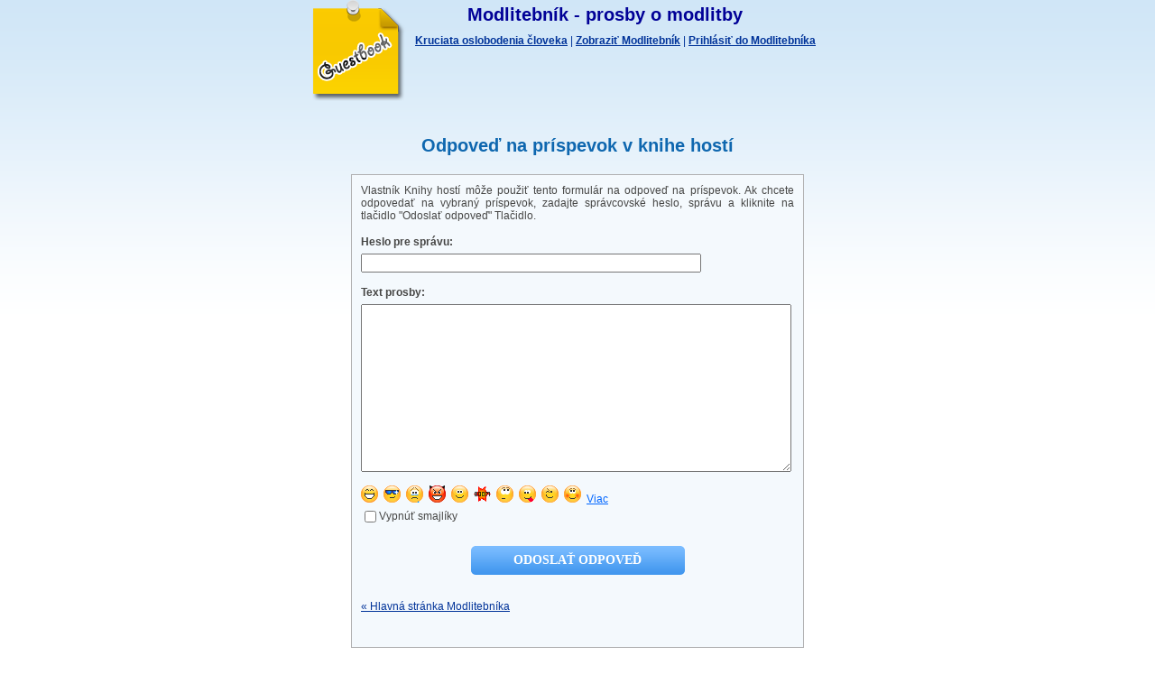

--- FILE ---
content_type: text/html; charset=utf-8
request_url: http://kruciata.sk/gbook/gbook.php?a=reply&num=4212
body_size: 5897
content:

<!DOCTYPE html PUBLIC "-//W3C//DTD XHTML 1.0 Transitional//EN" "http://www.w3.org/TR/xhtml1/DTD/xhtml1-transitional.dtd">
<html xmlns="http://www.w3.org/1999/xhtml">
<head>
<title>Modlitebník - prosby o modlitby</title>
<meta http-equiv="Content-Type" content="text/html;charset=utf-8" />
<script type="text/javascript"><!--
function openSmiley()
{
	w=window.open("smileys.php", "smileys", "fullscreen=no,toolbar=no,status=no,menubar=no,scrollbars=yes,resizable=yes,directories=no,location=no,width=500,height=300");
	if(!w.opener)
	{
		w.opener=self;
	}
}
//-->
</script>
<link href="./templates/default/style.css" rel="stylesheet" type="text/css" />
</head>

<body>

<!--CUSTOM HEADER -->
<!--CUSTOM HEADER END -->

<!--HEADER -->
<div id="gbook_header">
        <h1 align="center">Modlitebník - prosby o modlitby</h1>
        <!--TOP LINKS -->
        <div id="gbook_top_links">

                <a href="http://kruciata.sk/intro.php">Kruciata oslobodenia človeka</a> |
		<a href="gbook.php">Zobraziť Modlitebník</a> |
		<a href="gbook.php?a=sign">Prihlásiť do Modlitebníka</a>
		<br class="clear" />

                <span class="gbook_entries_top"> </span>
		<br class="clear" />
                
        </div>
        <!--TOP LINKS -->
</div>
<!--HEADER END -->

<!--NOTICE -->
<!--NOTICE END -->


<div id="gbook_guestbook" align="center">
	<span class="gbook_guestbook">Odpoveď na príspevok v knihe hostí</span>
</div>

<form action="gbook.php" method="post">
<!--TASK FORM -->
<div id="gbook_entries">

	
    <div class="gbook_sign_text">Vlastník Knihy hostí môže použiť tento formulár na odpoveď na príspevok. Ak chcete odpovedať na vybraný príspevok, zadajte správcovské heslo, správu a kliknite na tlačidlo &quot;Odoslať odpoveď&quot; Tlačidlo.</div>

	<div class="gbook_sign_text"><span class="gbook_entries"><b>Heslo pre správu:</b></span><br class="clear" />
    <input type="password" name="pass" size="45" /></div>

	<div class="clear"></div>

	<div class="gbook_left"><span class="gbook_entries"><b>Text prosby:</b></span></div>

	<textarea name="comments" rows="12" cols="57" id="cmnt"></textarea>

	<!--BOTTOM IMAGES -->
	<div id="gbook_bottom_images" class="gbook_bottom_images">

	<a href="#" onclick="document.getElementById('cmnt').value += ' :D ';return false;"><img src="./templates/default/images/emoticons/bigsmile.gif"  alt=":D" title=":D" width="19" height="19" /></a>&nbsp;
	<a href="#" onclick="document.getElementById('cmnt').value += ' :!cool: ';return false;"><img src="./templates/default/images/emoticons/cool.gif"  alt=":!cool:" title=":!cool:" width="19" height="19" /></a>&nbsp;
	<a href="#" onclick="document.getElementById('cmnt').value += ' :!cry: ';return false;"><img src="./templates/default/images/emoticons/crying.gif"  alt=":!cry:" title=":!cry:" width="19" height="19" /></a>&nbsp;
	<a href="#" onclick="document.getElementById('cmnt').value += ' :!devil: ';return false;"><img src="./templates/default/images/emoticons/devil.gif"  alt=":!devil:" title=":!devil:" width="19" height="19" /></a>&nbsp;
	<a href="#" onclick="document.getElementById('cmnt').value += ' :) ';return false;"><img src="./templates/default/images/emoticons/smile.gif"  alt=":)" title=":)" width="19" height="19" /></a>&nbsp;
    <a href="#" onclick="document.getElementById('cmnt').value += ' :!mad: ';return false;"><img src="./templates/default/images/emoticons/mad.gif"  alt=":!mad:" title=":!mad:" width="19" height="19" /></a>&nbsp;
	<a href="#" onclick="document.getElementById('cmnt').value += ' :!thinking: ';return false;"><img src="./templates/default/images/emoticons/thinking.gif"  alt=":!thinking:" title=":!thinking:" width="19" height="19" /></a>&nbsp;
	<a href="#" onclick="document.getElementById('cmnt').value += ' :p ';return false;"><img src="./templates/default/images/emoticons/tongueout.gif"  alt=":p" title=":p" width="19" height="19" /></a>&nbsp;
	<a href="#" onclick="document.getElementById('cmnt').value += ' ;) ';return false;"><img src="./templates/default/images/emoticons/wink.gif"  alt=";)" title=";)" width="19" height="19" /></a>&nbsp;
	<a href="#" onclick="document.getElementById('cmnt').value += ' :o ';return false;"><img src="./templates/default/images/emoticons/blush.gif"  alt=":o" title=":o" width="19" height="19" /></a>&nbsp;

	<a href="javascript:openSmiley()" class="gbook_submitted">Viac</a><br />
	<label><input type="checkbox" name="nosmileys" value="Y" class="gbook_checkbox"  /><span class="gbook_entries">Vypnúť smajlíky</span></label><br class="clear" />

	</div>
	<!--BOTTOM IMAGES END -->

	<div align="center">

	<div class="clear">&nbsp;</div>

    <input type="hidden" name="a" value="postreply" />
    <input type="hidden" name="num" value="4212" />
	<input type="submit" value="Odoslať odpoveď" class="submit" />
	</div>

    <p>&nbsp;</p>

    <div class="gbook_sign_text"><a href="gbook.php">&laquo; Hlavná stránka Modlitebníka</a></div>

    <p>&nbsp;</p>

</div>
<!--TASK FORM END -->
</form>

<div class="clear"></div><div style="text-align:center">Powered by <a href="http://www.phpjunkyard.com/php-guestbook-script.php"  target="_blank" title="Guestbook">PHP Guestbook</a> - brought to you by <a href="http://www.phpjunkyard.com/"  target="_blank" title="Free PHP Scripts">PHP Scripts</a></div>
<div class="clear">&nbsp;</div>

<div align="center" class="gbook_bottom">
</div>

<!--NOSPAM BANNER -->
	<div id="gbook_no_spam" class="gbook_no_spam" align="center"><a href="http://www.phpjunkyard.com/tutorials/guestbook-spam.php"  target="_blank"><img src="./templates/default/images/no_spam.gif" width="223" height="94" border="0" alt="Stop Guestbook SPAM" title="Stop Guestbook SPAM" /></a></div>
	<!--NOSPAM BANNER END -->

</body>
</html>


--- FILE ---
content_type: text/css
request_url: http://kruciata.sk/gbook/templates/default/style.css
body_size: 6476
content:
/* 
GBook CSS Document
Template: default
Last modified: August 20th, 2009
*/

/*--------------------------------------------HEADER--------------------------------------------*/

body{margin:0; padding:0; background-image:url(images/bg.png); background-repeat:repeat-x; font-family:Verdana, Geneva, Arial, Helvetica, sans-serif; font-size: 12px; color:#003399;}

#gbook_header{width:600px; height:150px; margin:0 auto; background-image:url(images/book.png); background-repeat:no-repeat;}

#gbook_top_links{width:450px; height:50px; margin-left:120px; margin-top:10px;}

a{font-family:Verdana, Geneva, Arial, Helvetica, sans-serif; color: #003399; text-decoration:underline;}
a:hover{font-family:Verdana, Geneva, Arial, Helvetica, sans-serif; color: #003399; text-decoration:none;}

#gbook_top_links a{font-family:Verdana, Geneva, Arial, Helvetica, sans-serif; font-size:12px; color: #003399; text-decoration:underline; font-weight:bold;}
#gbook_top_links a:hover{font-family:Verdana, Geneva, Arial, Helvetica, sans-serif; font-size:12px; color:#003399; text-decoration:none; font-weight:bold;}

img.gbook_logo{margin-left:150px; margin-top:10px;}

span.gbook_entries_top{font-family:Verdana, Geneva, Arial, Helvetica, sans-serif; font-size:12px; color:#003399; text-decoration:none; line-height:25px;}

br.clear{clear:both;}

.clear{line-height:10px; clear:both}

hr{ width:99%; height:1px; color:#333333;}

h1{margin:0; padding-top:5px; font-family:Verdana, Geneva, Arial, Helvetica, sans-serif; color:#010097; font-weight:bold; font-size:20px; position:relative; left:30px;}
/*--------------------------------------------HEADER--------------------------------------------*/


/*--------------------------------------------BODY--------------------------------------------*/

.gbook_commentbox{width:96%; height:auto; background-image:url(images/bg_comment_box.gif); background-repeat:repeat-x; background-color:#f9f9f9; margin:0 auto; border:solid 1px #CCCCCC; display: table; margin-bottom:20px;}

.gbook_left_box{width:30%; height:auto; float:left; position:relative;}
.gbook_right_box{width:68%; height:auto; float:right;}
.gbook_right_box_1{width:50%; height:auto; float:left;}
.gbook_right_box_2{width:50%; height:auto; float:right;}

img.gbook_nobrd{border:none; margin-left:10px; margin-right:3px;}
img.gbook_emoticons{border:none; margin-left:3px; margin-right:3px;}

span.gbook_submitted{font-family:Verdana, Geneva, Arial, Helvetica, sans-serif; color:#FFFFFF; font-weight:bold; font-size:12px; padding-left:5px; float:left; margin-bottom:7px; margin-top:3px;}
span.gbook_submitted_by{font-family:Verdana, Geneva, Arial, Helvetica, sans-serif; color:#464645; font-size:12px; padding-left:5px; line-height:18px; }
span.gbook_comments{font-family:Verdana, Geneva, Arial, Helvetica, sans-serif; color:#FFFFFF; font-weight:bold; font-size:12px; margin-bottom:7px; float:left; margin-top:3px; }
span.gbook_comment{font-family:Verdana, Geneva, Arial, Helvetica, sans-serif; color:#464645; font-size:12px; float:left; line-height:18px; margin-right:5px; text-align:justify; }
span.gbook_added{font-family:Verdana, Geneva, Arial, Helvetica, sans-serif; color:#464645; font-size:11px; float:left }


a.gbook_submitted{font-family:Verdana, Geneva, Arial, Helvetica, sans-serif; font-size:12px; color:#0066FF; text-decoration:underline;}
a.gbook_submitted:hover{font-family:Verdana, Geneva, Arial, Helvetica, sans-serif; font-size:12px; color:#0066FF; text-decoration:none;}

.gbook_bottom a{font-family:Verdana, Geneva, Arial, Helvetica, sans-serif; font-size:12px; color:#0066FF; text-decoration:underline; font-weight:bold;}
.gbook_bottom a:hover{font-family:Verdana, Geneva, Arial, Helvetica, sans-serif; font-size:12px; color:#0066FF; text-decoration:none; font-weight:bold;}
.gbook_bottom {font-family:Verdana, Geneva, Arial, Helvetica, sans-serif; font-size:12px; color:#0066FF; text-decoration:none;}


#gbook_guestbook{width:100%; height:auto; margin-bottom:20px;}
span.gbook_guestbook{font-family:Verdana, Geneva, Arial, Helvetica, sans-serif; font-size:20px; color:#0e67af; font-weight:bold; text-align:center}
span.gbook_required{font-family:Verdana, Geneva, Arial, Helvetica, sans-serif; color:#464645; font-size:12px; }


#gbook_entries{width:500px; margin:0 auto; background-color:#f4f9fd; border: solid 1px #b0b0b1; margin-bottom:10px;}
.gbook_sign_error{color: #FF3333; font-weight: bold; margin-left:10px; margin-top:10px;}
.gbook_sign_text{font-size: 12px; color: #464645; margin-left:10px; margin-top:10px; margin-right:10px; text-align: justify;}
.gbook_sign_notice{font-family:Verdana, Geneva, Arial, Helvetica, sans-serif; font-size:14px; color: #228B22; font-weight: bold; text-align: center; margin-bottom: 10px;}

.gbook_left{width:150px; height:auto; position:relative; float:left; margin-left:10px; margin-top:10px;}
.gbook_right{width:300px; height:auto; position:relative; float:left; margin-top:10px;}

span.gbook_entries{font-family:Verdana, Geneva, Arial, Helvetica, sans-serif; color:#464645; font-size:12px; line-height:25px; }
span.gbook_small{font-family:Verdana, Geneva, Arial, Helvetica, sans-serif; color:#464645; font-size:11px;}

textarea{margin-left:10px; margin-right:15px}

#gbook_bottom_images{ width:400px; height:auto; position:relative; float:left; margin-left:10px; margin-top:15px;}
.gbook_bottom_images img{border:none;}

input.gbook_checkbox{vertical-align:middle;}

img.gbook_sec_img {border:none; margin-top:10px;}

input.gbook_submit{position:relative; top:30px;}
input.submit{border: medium none;  font-size:14px; text-transform:uppercase; background-image:url(images/submit.gif); background-repeat:repeat-x; position:relative;  top:10px; color:#FFFFFF; font-family:Verdana; font-weight:bold ; text-decoration:none; width:237px; height:32px;margin-top:0px; }


#gbook_no_spam{position:relative; top:20px; width:100%; height:auto;}
.gbook_no_spam img{border:none}

body.gbook_emoticons{margin:0; padding:0; background-image:url(images/bg.png); background-repeat:repeat-x; background-color:#FFFFFF; font-family:Verdana, Geneva, Arial, Helvetica, sans-serif; font-size: 12px; color:#464645;}
div.gbook_emoticons{font-size: 12px; color: #464645; margin:10px; text-align: center;}
img.gbook_emoticon {border:none; margin:5px;}

/*--------------------------------------------BODY--------------------------------------------*/

